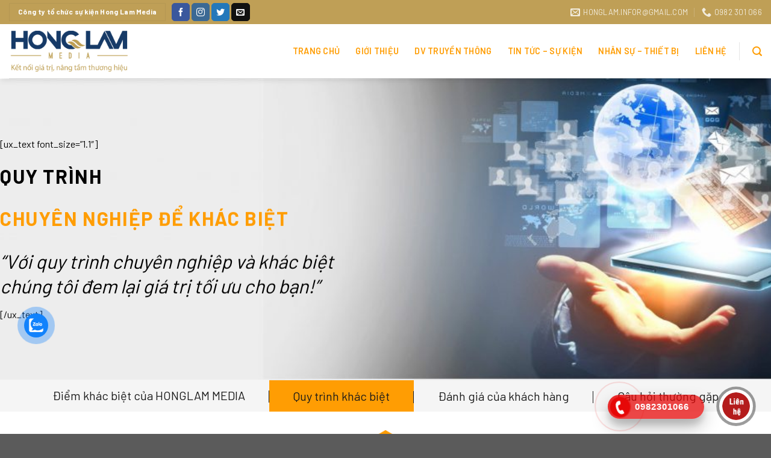

--- FILE ---
content_type: text/html; charset=UTF-8
request_url: https://honglammedia.com/quy-trinh-khac-biet/
body_size: 15752
content:
<!DOCTYPE html> <!--[if IE 9 ]> <html lang="vi" class="ie9 loading-site no-js"> <![endif]--> <!--[if IE 8 ]> <html lang="vi" class="ie8 loading-site no-js"> <![endif]--> <!--[if (gte IE 9)|!(IE)]><!--><html lang="vi" class="loading-site no-js"> <!--<![endif]--> <head> <meta charset="UTF-8"/> <link rel="profile" href="//gmpg.org/xfn/11"/> <link rel="pingback" href="/xmlrpc.php"/> <script>(function(html){html.className = html.className.replace(/\bno-js\b/,'js')})(document.documentElement);</script> <meta name='robots' content='index, follow, max-image-preview:large, max-snippet:-1, max-video-preview:-1'/> <style>img:is([sizes="auto" i], [sizes^="auto," i]) { contain-intrinsic-size: 3000px 1500px }</style> <meta name="viewport" content="width=device-width, initial-scale=1, maximum-scale=1"/> <title>Quy trình khác biệt - Công ty tổ chức sự kiện HongLamMedia - Tổ chức sự kiện Hà Tĩnh</title> <link rel="canonical" href="https://honglammedia.com/quy-trinh-khac-biet/"/> <meta property="og:locale" content="vi_VN"/> <meta property="og:type" content="article"/> <meta property="og:title" content="Quy trình khác biệt - Công ty tổ chức sự kiện HongLamMedia - Tổ chức sự kiện Hà Tĩnh"/> <meta property="og:url" content="https://honglammedia.com/quy-trinh-khac-biet/"/> <meta property="og:site_name" content="Công ty tổ chức sự kiện HongLamMedia - Tổ chức sự kiện Hà Tĩnh"/> <meta property="article:modified_time" content="2022-07-15T09:36:39+00:00"/> <meta property="og:image" content="https://honglammedia.com/wp-content/uploads/2022/06/LOGO-HONG-LAM-01.png"/> <meta name="twitter:card" content="summary_large_image"/> <meta name="twitter:label1" content="Ước tính thời gian đọc"/> <meta name="twitter:data1" content="3 phút"/> <link rel='dns-prefetch' href="//use.fontawesome.com/"/> <link rel='dns-prefetch' href="//fonts.googleapis.com/"/> <link rel="alternate" type="application/rss+xml" title="Dòng thông tin Công ty tổ chức sự kiện HongLamMedia - Tổ chức sự kiện Hà Tĩnh &raquo;" href="/feed/"/> <link rel="alternate" type="application/rss+xml" title="Công ty tổ chức sự kiện HongLamMedia - Tổ chức sự kiện Hà Tĩnh &raquo; Dòng bình luận" href="/comments/feed/"/> <!-- <link rel='stylesheet' id='callNowMevivu-css' href="/wp-content/plugins/floating-click-to-contact-buttons/css/callNow.css?ver=6.8.3" type='text/css' media='all'/> --> <!-- <link rel='stylesheet' id='floatingbutton-css' href="/wp-content/plugins/floating-click-to-contact-buttons/css/style.css?ver=6.8.3" type='text/css' media='all'/> --> <!-- <link rel='stylesheet' id='modal-css' href="/wp-content/plugins/floating-click-to-contact-buttons/css/modal.css?ver=6.8.3" type='text/css' media='all'/> -->
<link rel="stylesheet" type="text/css" href="//honglammedia.com/wp-content/cache/wpfc-minified/fp7oaydh/67b7u.css" media="all"/> <style id='classic-theme-styles-inline-css' type='text/css'> /*! This file is auto-generated */ .wp-block-button__link{color:#fff;background-color:#32373c;border-radius:9999px;box-shadow:none;text-decoration:none;padding:calc(.667em + 2px) calc(1.333em + 2px);font-size:1.125em}.wp-block-file__button{background:#32373c;color:#fff;text-decoration:none} </style> <style id='font-awesome-svg-styles-default-inline-css' type='text/css'> .svg-inline--fa { display: inline-block; height: 1em; overflow: visible; vertical-align: -.125em; } </style> <!-- <link rel='stylesheet' id='font-awesome-svg-styles-css' href="/wp-content/uploads/font-awesome/v5.15.4/css/svg-with-js.css" type='text/css' media='all'/> -->
<link rel="stylesheet" type="text/css" href="//honglammedia.com/wp-content/cache/wpfc-minified/6l7sgrmz/67fx9.css" media="all"/> <style id='font-awesome-svg-styles-inline-css' type='text/css'> .wp-block-font-awesome-icon svg::before, .wp-rich-text-font-awesome-icon svg::before {content: unset;} </style> <style id='global-styles-inline-css' type='text/css'> :root{--wp--preset--aspect-ratio--square: 1;--wp--preset--aspect-ratio--4-3: 4/3;--wp--preset--aspect-ratio--3-4: 3/4;--wp--preset--aspect-ratio--3-2: 3/2;--wp--preset--aspect-ratio--2-3: 2/3;--wp--preset--aspect-ratio--16-9: 16/9;--wp--preset--aspect-ratio--9-16: 9/16;--wp--preset--color--black: #000000;--wp--preset--color--cyan-bluish-gray: #abb8c3;--wp--preset--color--white: #ffffff;--wp--preset--color--pale-pink: #f78da7;--wp--preset--color--vivid-red: #cf2e2e;--wp--preset--color--luminous-vivid-orange: #ff6900;--wp--preset--color--luminous-vivid-amber: #fcb900;--wp--preset--color--light-green-cyan: #7bdcb5;--wp--preset--color--vivid-green-cyan: #00d084;--wp--preset--color--pale-cyan-blue: #8ed1fc;--wp--preset--color--vivid-cyan-blue: #0693e3;--wp--preset--color--vivid-purple: #9b51e0;--wp--preset--gradient--vivid-cyan-blue-to-vivid-purple: linear-gradient(135deg,rgba(6,147,227,1) 0%,rgb(155,81,224) 100%);--wp--preset--gradient--light-green-cyan-to-vivid-green-cyan: linear-gradient(135deg,rgb(122,220,180) 0%,rgb(0,208,130) 100%);--wp--preset--gradient--luminous-vivid-amber-to-luminous-vivid-orange: linear-gradient(135deg,rgba(252,185,0,1) 0%,rgba(255,105,0,1) 100%);--wp--preset--gradient--luminous-vivid-orange-to-vivid-red: linear-gradient(135deg,rgba(255,105,0,1) 0%,rgb(207,46,46) 100%);--wp--preset--gradient--very-light-gray-to-cyan-bluish-gray: linear-gradient(135deg,rgb(238,238,238) 0%,rgb(169,184,195) 100%);--wp--preset--gradient--cool-to-warm-spectrum: linear-gradient(135deg,rgb(74,234,220) 0%,rgb(151,120,209) 20%,rgb(207,42,186) 40%,rgb(238,44,130) 60%,rgb(251,105,98) 80%,rgb(254,248,76) 100%);--wp--preset--gradient--blush-light-purple: linear-gradient(135deg,rgb(255,206,236) 0%,rgb(152,150,240) 100%);--wp--preset--gradient--blush-bordeaux: linear-gradient(135deg,rgb(254,205,165) 0%,rgb(254,45,45) 50%,rgb(107,0,62) 100%);--wp--preset--gradient--luminous-dusk: linear-gradient(135deg,rgb(255,203,112) 0%,rgb(199,81,192) 50%,rgb(65,88,208) 100%);--wp--preset--gradient--pale-ocean: linear-gradient(135deg,rgb(255,245,203) 0%,rgb(182,227,212) 50%,rgb(51,167,181) 100%);--wp--preset--gradient--electric-grass: linear-gradient(135deg,rgb(202,248,128) 0%,rgb(113,206,126) 100%);--wp--preset--gradient--midnight: linear-gradient(135deg,rgb(2,3,129) 0%,rgb(40,116,252) 100%);--wp--preset--font-size--small: 13px;--wp--preset--font-size--medium: 20px;--wp--preset--font-size--large: 36px;--wp--preset--font-size--x-large: 42px;--wp--preset--spacing--20: 0.44rem;--wp--preset--spacing--30: 0.67rem;--wp--preset--spacing--40: 1rem;--wp--preset--spacing--50: 1.5rem;--wp--preset--spacing--60: 2.25rem;--wp--preset--spacing--70: 3.38rem;--wp--preset--spacing--80: 5.06rem;--wp--preset--shadow--natural: 6px 6px 9px rgba(0, 0, 0, 0.2);--wp--preset--shadow--deep: 12px 12px 50px rgba(0, 0, 0, 0.4);--wp--preset--shadow--sharp: 6px 6px 0px rgba(0, 0, 0, 0.2);--wp--preset--shadow--outlined: 6px 6px 0px -3px rgba(255, 255, 255, 1), 6px 6px rgba(0, 0, 0, 1);--wp--preset--shadow--crisp: 6px 6px 0px rgba(0, 0, 0, 1);}:where(.is-layout-flex){gap: 0.5em;}:where(.is-layout-grid){gap: 0.5em;}body .is-layout-flex{display: flex;}.is-layout-flex{flex-wrap: wrap;align-items: center;}.is-layout-flex > :is(*, div){margin: 0;}body .is-layout-grid{display: grid;}.is-layout-grid > :is(*, div){margin: 0;}:where(.wp-block-columns.is-layout-flex){gap: 2em;}:where(.wp-block-columns.is-layout-grid){gap: 2em;}:where(.wp-block-post-template.is-layout-flex){gap: 1.25em;}:where(.wp-block-post-template.is-layout-grid){gap: 1.25em;}.has-black-color{color: var(--wp--preset--color--black) !important;}.has-cyan-bluish-gray-color{color: var(--wp--preset--color--cyan-bluish-gray) !important;}.has-white-color{color: var(--wp--preset--color--white) !important;}.has-pale-pink-color{color: var(--wp--preset--color--pale-pink) !important;}.has-vivid-red-color{color: var(--wp--preset--color--vivid-red) !important;}.has-luminous-vivid-orange-color{color: var(--wp--preset--color--luminous-vivid-orange) !important;}.has-luminous-vivid-amber-color{color: var(--wp--preset--color--luminous-vivid-amber) !important;}.has-light-green-cyan-color{color: var(--wp--preset--color--light-green-cyan) !important;}.has-vivid-green-cyan-color{color: var(--wp--preset--color--vivid-green-cyan) !important;}.has-pale-cyan-blue-color{color: var(--wp--preset--color--pale-cyan-blue) !important;}.has-vivid-cyan-blue-color{color: var(--wp--preset--color--vivid-cyan-blue) !important;}.has-vivid-purple-color{color: var(--wp--preset--color--vivid-purple) !important;}.has-black-background-color{background-color: var(--wp--preset--color--black) !important;}.has-cyan-bluish-gray-background-color{background-color: var(--wp--preset--color--cyan-bluish-gray) !important;}.has-white-background-color{background-color: var(--wp--preset--color--white) !important;}.has-pale-pink-background-color{background-color: var(--wp--preset--color--pale-pink) !important;}.has-vivid-red-background-color{background-color: var(--wp--preset--color--vivid-red) !important;}.has-luminous-vivid-orange-background-color{background-color: var(--wp--preset--color--luminous-vivid-orange) !important;}.has-luminous-vivid-amber-background-color{background-color: var(--wp--preset--color--luminous-vivid-amber) !important;}.has-light-green-cyan-background-color{background-color: var(--wp--preset--color--light-green-cyan) !important;}.has-vivid-green-cyan-background-color{background-color: var(--wp--preset--color--vivid-green-cyan) !important;}.has-pale-cyan-blue-background-color{background-color: var(--wp--preset--color--pale-cyan-blue) !important;}.has-vivid-cyan-blue-background-color{background-color: var(--wp--preset--color--vivid-cyan-blue) !important;}.has-vivid-purple-background-color{background-color: var(--wp--preset--color--vivid-purple) !important;}.has-black-border-color{border-color: var(--wp--preset--color--black) !important;}.has-cyan-bluish-gray-border-color{border-color: var(--wp--preset--color--cyan-bluish-gray) !important;}.has-white-border-color{border-color: var(--wp--preset--color--white) !important;}.has-pale-pink-border-color{border-color: var(--wp--preset--color--pale-pink) !important;}.has-vivid-red-border-color{border-color: var(--wp--preset--color--vivid-red) !important;}.has-luminous-vivid-orange-border-color{border-color: var(--wp--preset--color--luminous-vivid-orange) !important;}.has-luminous-vivid-amber-border-color{border-color: var(--wp--preset--color--luminous-vivid-amber) !important;}.has-light-green-cyan-border-color{border-color: var(--wp--preset--color--light-green-cyan) !important;}.has-vivid-green-cyan-border-color{border-color: var(--wp--preset--color--vivid-green-cyan) !important;}.has-pale-cyan-blue-border-color{border-color: var(--wp--preset--color--pale-cyan-blue) !important;}.has-vivid-cyan-blue-border-color{border-color: var(--wp--preset--color--vivid-cyan-blue) !important;}.has-vivid-purple-border-color{border-color: var(--wp--preset--color--vivid-purple) !important;}.has-vivid-cyan-blue-to-vivid-purple-gradient-background{background: var(--wp--preset--gradient--vivid-cyan-blue-to-vivid-purple) !important;}.has-light-green-cyan-to-vivid-green-cyan-gradient-background{background: var(--wp--preset--gradient--light-green-cyan-to-vivid-green-cyan) !important;}.has-luminous-vivid-amber-to-luminous-vivid-orange-gradient-background{background: var(--wp--preset--gradient--luminous-vivid-amber-to-luminous-vivid-orange) !important;}.has-luminous-vivid-orange-to-vivid-red-gradient-background{background: var(--wp--preset--gradient--luminous-vivid-orange-to-vivid-red) !important;}.has-very-light-gray-to-cyan-bluish-gray-gradient-background{background: var(--wp--preset--gradient--very-light-gray-to-cyan-bluish-gray) !important;}.has-cool-to-warm-spectrum-gradient-background{background: var(--wp--preset--gradient--cool-to-warm-spectrum) !important;}.has-blush-light-purple-gradient-background{background: var(--wp--preset--gradient--blush-light-purple) !important;}.has-blush-bordeaux-gradient-background{background: var(--wp--preset--gradient--blush-bordeaux) !important;}.has-luminous-dusk-gradient-background{background: var(--wp--preset--gradient--luminous-dusk) !important;}.has-pale-ocean-gradient-background{background: var(--wp--preset--gradient--pale-ocean) !important;}.has-electric-grass-gradient-background{background: var(--wp--preset--gradient--electric-grass) !important;}.has-midnight-gradient-background{background: var(--wp--preset--gradient--midnight) !important;}.has-small-font-size{font-size: var(--wp--preset--font-size--small) !important;}.has-medium-font-size{font-size: var(--wp--preset--font-size--medium) !important;}.has-large-font-size{font-size: var(--wp--preset--font-size--large) !important;}.has-x-large-font-size{font-size: var(--wp--preset--font-size--x-large) !important;} :where(.wp-block-post-template.is-layout-flex){gap: 1.25em;}:where(.wp-block-post-template.is-layout-grid){gap: 1.25em;} :where(.wp-block-columns.is-layout-flex){gap: 2em;}:where(.wp-block-columns.is-layout-grid){gap: 2em;} :root :where(.wp-block-pullquote){font-size: 1.5em;line-height: 1.6;} </style> <!-- <link rel='stylesheet' id='edsanimate-animo-css-css' href="/wp-content/plugins/animate-it/assets/css/animate-animo.css?ver=6.8.3" type='text/css' media='all'/> --> <!-- <link rel='stylesheet' id='contact-form-7-css' href="/wp-content/plugins/contact-form-7/includes/css/styles.css?ver=6.1.2" type='text/css' media='all'/> -->
<link rel="stylesheet" type="text/css" href="//honglammedia.com/wp-content/cache/wpfc-minified/8vy013d2/67b7u.css" media="all"/> <style id='woocommerce-inline-inline-css' type='text/css'> .woocommerce form .form-row .required { visibility: visible; } </style> <!-- <link rel='stylesheet' id='cmoz-style-css' href="/wp-content/plugins/contact-me-on-zalo/assets/css/style-2.css?ver=1.0.4" type='text/css' media='all'/> --> <!-- <link rel='stylesheet' id='brands-styles-css' href="/wp-content/plugins/woocommerce/assets/css/brands.css?ver=10.2.2" type='text/css' media='all'/> --> <!-- <link rel='stylesheet' id='flatsome-icons-css' href="/wp-content/themes/flatsome/assets/css/fl-icons.css?ver=3.11" type='text/css' media='all'/> -->
<link rel="stylesheet" type="text/css" href="//honglammedia.com/wp-content/cache/wpfc-minified/7mlxje1z/67fx9.css" media="all"/> <link rel='stylesheet' id='font-awesome-official-css' href="//use.fontawesome.com/releases/v5.15.4/css/all.css" type='text/css' media='all' integrity="sha384-DyZ88mC6Up2uqS4h/KRgHuoeGwBcD4Ng9SiP4dIRy0EXTlnuz47vAwmeGwVChigm" crossorigin="anonymous"/> <!-- <link rel='stylesheet' id='ms-main-css' href="/wp-content/plugins/masterslider/public/assets/css/masterslider.main.css?ver=3.5.0" type='text/css' media='all'/> --> <!-- <link rel='stylesheet' id='ms-custom-css' href="/wp-content/uploads/masterslider/custom.css?ver=13.2" type='text/css' media='all'/> --> <!-- <link rel='stylesheet' id='flatsome-main-css' href="/wp-content/themes/flatsome/assets/css/flatsome.css?ver=3.11.3" type='text/css' media='all'/> --> <!-- <link rel='stylesheet' id='flatsome-shop-css' href="/wp-content/themes/flatsome/assets/css/flatsome-shop.css?ver=3.11.3" type='text/css' media='all'/> --> <!-- <link rel='stylesheet' id='flatsome-style-css' href="/wp-content/themes/flatsome-child/style.css?ver=3.0" type='text/css' media='all'/> -->
<link rel="stylesheet" type="text/css" href="//honglammedia.com/wp-content/cache/wpfc-minified/e5y4owic/67b7u.css" media="all"/> <link rel='stylesheet' id='flatsome-googlefonts-css' href="//fonts.googleapis.com/css?family=Barlow%3Aregular%2C700%2Cregular%2C600%7CDancing+Script%3Aregular%2C400&#038;display=swap&#038;ver=3.9" type='text/css' media='all'/> <link rel='stylesheet' id='font-awesome-official-v4shim-css' href="//use.fontawesome.com/releases/v5.15.4/css/v4-shims.css" type='text/css' media='all' integrity="sha384-Vq76wejb3QJM4nDatBa5rUOve+9gkegsjCebvV/9fvXlGWo4HCMR4cJZjjcF6Viv" crossorigin="anonymous"/> <style id='font-awesome-official-v4shim-inline-css' type='text/css'> @font-face { font-family: "FontAwesome"; font-display: block; src: url("https://use.fontawesome.com/releases/v5.15.4/webfonts/fa-brands-400.eot"), url("https://use.fontawesome.com/releases/v5.15.4/webfonts/fa-brands-400.eot?#iefix") format("embedded-opentype"), url("https://use.fontawesome.com/releases/v5.15.4/webfonts/fa-brands-400.woff2") format("woff2"), url("https://use.fontawesome.com/releases/v5.15.4/webfonts/fa-brands-400.woff") format("woff"), url("https://use.fontawesome.com/releases/v5.15.4/webfonts/fa-brands-400.ttf") format("truetype"), url("https://use.fontawesome.com/releases/v5.15.4/webfonts/fa-brands-400.svg#fontawesome") format("svg"); } @font-face { font-family: "FontAwesome"; font-display: block; src: url("https://use.fontawesome.com/releases/v5.15.4/webfonts/fa-solid-900.eot"), url("https://use.fontawesome.com/releases/v5.15.4/webfonts/fa-solid-900.eot?#iefix") format("embedded-opentype"), url("https://use.fontawesome.com/releases/v5.15.4/webfonts/fa-solid-900.woff2") format("woff2"), url("https://use.fontawesome.com/releases/v5.15.4/webfonts/fa-solid-900.woff") format("woff"), url("https://use.fontawesome.com/releases/v5.15.4/webfonts/fa-solid-900.ttf") format("truetype"), url("https://use.fontawesome.com/releases/v5.15.4/webfonts/fa-solid-900.svg#fontawesome") format("svg"); } @font-face { font-family: "FontAwesome"; font-display: block; src: url("https://use.fontawesome.com/releases/v5.15.4/webfonts/fa-regular-400.eot"), url("https://use.fontawesome.com/releases/v5.15.4/webfonts/fa-regular-400.eot?#iefix") format("embedded-opentype"), url("https://use.fontawesome.com/releases/v5.15.4/webfonts/fa-regular-400.woff2") format("woff2"), url("https://use.fontawesome.com/releases/v5.15.4/webfonts/fa-regular-400.woff") format("woff"), url("https://use.fontawesome.com/releases/v5.15.4/webfonts/fa-regular-400.ttf") format("truetype"), url("https://use.fontawesome.com/releases/v5.15.4/webfonts/fa-regular-400.svg#fontawesome") format("svg"); unicode-range: U+F004-F005,U+F007,U+F017,U+F022,U+F024,U+F02E,U+F03E,U+F044,U+F057-F059,U+F06E,U+F070,U+F075,U+F07B-F07C,U+F080,U+F086,U+F089,U+F094,U+F09D,U+F0A0,U+F0A4-F0A7,U+F0C5,U+F0C7-F0C8,U+F0E0,U+F0EB,U+F0F3,U+F0F8,U+F0FE,U+F111,U+F118-F11A,U+F11C,U+F133,U+F144,U+F146,U+F14A,U+F14D-F14E,U+F150-F152,U+F15B-F15C,U+F164-F165,U+F185-F186,U+F191-F192,U+F1AD,U+F1C1-F1C9,U+F1CD,U+F1D8,U+F1E3,U+F1EA,U+F1F6,U+F1F9,U+F20A,U+F247-F249,U+F24D,U+F254-F25B,U+F25D,U+F267,U+F271-F274,U+F279,U+F28B,U+F28D,U+F2B5-F2B6,U+F2B9,U+F2BB,U+F2BD,U+F2C1-F2C2,U+F2D0,U+F2D2,U+F2DC,U+F2ED,U+F328,U+F358-F35B,U+F3A5,U+F3D1,U+F410,U+F4AD; } </style> <script src='//honglammedia.com/wp-content/cache/wpfc-minified/ehuqolu8/67fx9.js' type="text/javascript"></script>
<!-- <script type="text/javascript" src="https://honglammedia.com/wp-includes/js/jquery/jquery.min.js?ver=3.7.1" id="jquery-core-js"></script> --> <!-- <script type="text/javascript" src="https://honglammedia.com/wp-content/plugins/woocommerce/assets/js/jquery-blockui/jquery.blockUI.min.js?ver=2.7.0-wc.10.2.2" id="jquery-blockui-js" defer="defer" data-wp-strategy="defer"></script> --> <script type="text/javascript" id="wc-add-to-cart-js-extra">
/* <![CDATA[ */
var wc_add_to_cart_params = {"ajax_url":"\/wp-admin\/admin-ajax.php","wc_ajax_url":"\/?wc-ajax=%%endpoint%%","i18n_view_cart":"Xem gi\u1ecf h\u00e0ng","cart_url":"https:\/\/honglammedia.com\/gio-hang\/","is_cart":"","cart_redirect_after_add":"no"};
/* ]]> */
</script> <script src='//honglammedia.com/wp-content/cache/wpfc-minified/8xor4jy1/67fx9.js' type="text/javascript"></script>
<!-- <script type="text/javascript" src="https://honglammedia.com/wp-content/plugins/woocommerce/assets/js/frontend/add-to-cart.min.js?ver=10.2.2" id="wc-add-to-cart-js" defer="defer" data-wp-strategy="defer"></script> --> <!-- <script type="text/javascript" src="https://honglammedia.com/wp-content/plugins/woocommerce/assets/js/js-cookie/js.cookie.min.js?ver=2.1.4-wc.10.2.2" id="js-cookie-js" defer="defer" data-wp-strategy="defer"></script> --> <script type="text/javascript" id="woocommerce-js-extra">
/* <![CDATA[ */
var woocommerce_params = {"ajax_url":"\/wp-admin\/admin-ajax.php","wc_ajax_url":"\/?wc-ajax=%%endpoint%%","i18n_password_show":"Hi\u1ec3n th\u1ecb m\u1eadt kh\u1ea9u","i18n_password_hide":"\u1ea8n m\u1eadt kh\u1ea9u"};
/* ]]> */
</script> <script src='//honglammedia.com/wp-content/cache/wpfc-minified/89lohkna/67fx9.js' type="text/javascript"></script>
<!-- <script type="text/javascript" src="https://honglammedia.com/wp-content/plugins/woocommerce/assets/js/frontend/woocommerce.min.js?ver=10.2.2" id="woocommerce-js" defer="defer" data-wp-strategy="defer"></script> --> <link rel="https://api.w.org/" href="/wp-json/"/><link rel="alternate" title="JSON" type="application/json" href="/wp-json/wp/v2/pages/1649"/><link rel="EditURI" type="application/rsd+xml" title="RSD" href="/xmlrpc.php?rsd"/> <meta name="generator" content="WordPress 6.8.3"/> <meta name="generator" content="WooCommerce 10.2.2"/> <link rel='shortlink' href="/?p=1649"/> <link rel="alternate" title="oNhúng (JSON)" type="application/json+oembed" href="/wp-json/oembed/1.0/embed?url=https%3A%2F%2Fhonglammedia.com%2Fquy-trinh-khac-biet%2F"/> <link rel="alternate" title="oNhúng (XML)" type="text/xml+oembed" href="/wp-json/oembed/1.0/embed?url=https%3A%2F%2Fhonglammedia.com%2Fquy-trinh-khac-biet%2F&#038;format=xml"/> <script>var ms_grabbing_curosr='https://honglammedia.com/wp-content/plugins/masterslider/public/assets/css/common/grabbing.cur',ms_grab_curosr='https://honglammedia.com/wp-content/plugins/masterslider/public/assets/css/common/grab.cur';</script> <meta name="generator" content="MasterSlider 3.5.0 - Responsive Touch Image Slider"/> <script type="application/ld+json">{"@context":"https:\/\/schema.org\/","@type":"Article","mainEntityOfPage":{"@type":"WebPage","@id":"https:\/\/honglammedia.com\/quy-trinh-khac-biet\/"},"url":"https:\/\/honglammedia.com\/quy-trinh-khac-biet\/","headline":"Quy trình khác biệt","datePublished":"2022-07-15T02:45:35+00:00","dateModified":"2022-07-15T09:36:39+00:00","publisher":{"@type":"Organization","@id":"https:\/\/honglammedia.com\/#organization","name":"Công ty tổ chức sự kiện HongLamMedia - Tổ chức sự kiện Hà Tĩnh","logo":{"@type":"ImageObject","url":"","width":600,"height":60}},"description":"QUY TRÌNH CHUYÊN NGHIỆP ĐỂ KHÁC BIỆT “Với quy trình chuyên nghiệp và khác biệt chúng tôi đem lại giá trị tối ưu cho bạn!” ĐIỂM KHÁC BIỆT CỦA HONGLAMMEDIA 1 Nghiên cứu, định vị thương hiệu HONGLAM MEDIA bắt đầu với bước nghiên cứu và định vị thương","author":{"@type":"Person","name":"admin","url":"https:\/\/honglammedia.com\/author\/admin\/","image":{"@type":"ImageObject","url":"https:\/\/secure.gravatar.com\/avatar\/7d96d16cc98ce7d70217d452c74267161f4787bcda27f86034d037593913a629?s=96&d=mm&r=g","height":96,"width":96},"sameAs":["https:\/\/honglammedia.com"]}}</script> <!--[if IE]><link rel="stylesheet" type="text/css" href="/wp-content/themes/flatsome/assets/css/ie-fallback.css"><script src="//cdnjs.cloudflare.com/ajax/libs/html5shiv/3.6.1/html5shiv.js"></script><script>var head = document.getElementsByTagName('head')[0],style = document.createElement('style');style.type = 'text/css';style.styleSheet.cssText = ':before,:after{content:none !important';head.appendChild(style);setTimeout(function(){head.removeChild(style);}, 0);</script><script src="/wp-content/themes/flatsome/assets/libs/ie-flexibility.js"></script><![endif]--> <noscript><style>.woocommerce-product-gallery{ opacity: 1 !important; }</style></noscript> <link rel="icon" href="/wp-content/uploads/2022/06/cropped-favicon-32x32.png" sizes="32x32"/> <link rel="icon" href="/wp-content/uploads/2022/06/cropped-favicon-192x192.png" sizes="192x192"/> <link rel="apple-touch-icon" href="/wp-content/uploads/2022/06/cropped-favicon-180x180.png"/> <meta name="msapplication-TileImage" content="https://honglammedia.com/wp-content/uploads/2022/06/cropped-favicon-270x270.png"/> <style id="custom-css" type="text/css">:root {--primary-color: #163a67;}.full-width .ubermenu-nav, .container, .row{max-width: 1400px}.row.row-collapse{max-width: 1370px}.row.row-small{max-width: 1392.5px}.row.row-large{max-width: 1430px}.header-main{height: 90px}#logo img{max-height: 90px}#logo{width:200px;}#logo img{padding:10px 0;}.header-bottom{min-height: 55px}.header-top{min-height: 40px}.has-transparent + .page-title:first-of-type,.has-transparent + #main > .page-title,.has-transparent + #main > div > .page-title,.has-transparent + #main .page-header-wrapper:first-of-type .page-title{padding-top: 120px;}.header.show-on-scroll,.stuck .header-main{height:70px!important}.stuck #logo img{max-height: 70px!important}.header-bottom {background-color: #f1f1f1}.header-main .nav > li > a{line-height: 66px }.stuck .header-main .nav > li > a{line-height: 50px }@media (max-width: 549px) {.header-main{height: 70px}#logo img{max-height: 70px}}.nav-dropdown{border-radius:5px}.nav-dropdown{font-size:100%}.nav-dropdown-has-arrow li.has-dropdown:after{border-bottom-color: #163a67;}.nav .nav-dropdown{background-color: #163a67}.header-top{background-color:#bf9f56!important;}/* Color */.accordion-title.active, .has-icon-bg .icon .icon-inner,.logo a, .primary.is-underline, .primary.is-link, .badge-outline .badge-inner, .nav-outline > li.active> a,.nav-outline >li.active > a, .cart-icon strong,[data-color='primary'], .is-outline.primary{color: #163a67;}/* Color !important */[data-text-color="primary"]{color: #163a67!important;}/* Background Color */[data-text-bg="primary"]{background-color: #163a67;}/* Background */.scroll-to-bullets a,.featured-title, .label-new.menu-item > a:after, .nav-pagination > li > .current,.nav-pagination > li > span:hover,.nav-pagination > li > a:hover,.has-hover:hover .badge-outline .badge-inner,button[type="submit"], .button.wc-forward:not(.checkout):not(.checkout-button), .button.submit-button, .button.primary:not(.is-outline),.featured-table .title,.is-outline:hover, .has-icon:hover .icon-label,.nav-dropdown-bold .nav-column li > a:hover, .nav-dropdown.nav-dropdown-bold > li > a:hover, .nav-dropdown-bold.dark .nav-column li > a:hover, .nav-dropdown.nav-dropdown-bold.dark > li > a:hover, .is-outline:hover, .tagcloud a:hover,.grid-tools a, input[type='submit']:not(.is-form), .box-badge:hover .box-text, input.button.alt,.nav-box > li > a:hover,.nav-box > li.active > a,.nav-pills > li.active > a ,.current-dropdown .cart-icon strong, .cart-icon:hover strong, .nav-line-bottom > li > a:before, .nav-line-grow > li > a:before, .nav-line > li > a:before,.banner, .header-top, .slider-nav-circle .flickity-prev-next-button:hover svg, .slider-nav-circle .flickity-prev-next-button:hover .arrow, .primary.is-outline:hover, .button.primary:not(.is-outline), input[type='submit'].primary, input[type='submit'].primary, input[type='reset'].button, input[type='button'].primary, .badge-inner{background-color: #163a67;}/* Border */.nav-vertical.nav-tabs > li.active > a,.scroll-to-bullets a.active,.nav-pagination > li > .current,.nav-pagination > li > span:hover,.nav-pagination > li > a:hover,.has-hover:hover .badge-outline .badge-inner,.accordion-title.active,.featured-table,.is-outline:hover, .tagcloud a:hover,blockquote, .has-border, .cart-icon strong:after,.cart-icon strong,.blockUI:before, .processing:before,.loading-spin, .slider-nav-circle .flickity-prev-next-button:hover svg, .slider-nav-circle .flickity-prev-next-button:hover .arrow, .primary.is-outline:hover{border-color: #163a67}.nav-tabs > li.active > a{border-top-color: #163a67}.widget_shopping_cart_content .blockUI.blockOverlay:before { border-left-color: #163a67 }.woocommerce-checkout-review-order .blockUI.blockOverlay:before { border-left-color: #163a67 }/* Fill */.slider .flickity-prev-next-button:hover svg,.slider .flickity-prev-next-button:hover .arrow{fill: #163a67;}/* Background Color */[data-icon-label]:after, .secondary.is-underline:hover,.secondary.is-outline:hover,.icon-label,.button.secondary:not(.is-outline),.button.alt:not(.is-outline), .badge-inner.on-sale, .button.checkout, .single_add_to_cart_button, .current .breadcrumb-step{ background-color:#bf9f56; }[data-text-bg="secondary"]{background-color: #bf9f56;}/* Color */.secondary.is-underline,.secondary.is-link, .secondary.is-outline,.stars a.active, .star-rating:before, .woocommerce-page .star-rating:before,.star-rating span:before, .color-secondary{color: #bf9f56}/* Color !important */[data-text-color="secondary"]{color: #bf9f56!important;}/* Border */.secondary.is-outline:hover{border-color:#bf9f56}body{font-size: 100%;}@media screen and (max-width: 549px){body{font-size: 100%;}}body{font-family:"Barlow", sans-serif}body{font-weight: 0}body{color: #000000}.nav > li > a {font-family:"Barlow", sans-serif;}.nav > li > a {font-weight: 600;}h1,h2,h3,h4,h5,h6,.heading-font, .off-canvas-center .nav-sidebar.nav-vertical > li > a{font-family: "Barlow", sans-serif;}h1,h2,h3,h4,h5,h6,.heading-font,.banner h1,.banner h2{font-weight: 700;}h1,h2,h3,h4,h5,h6,.heading-font{color: #000000;}.breadcrumbs{text-transform: none;}button,.button{text-transform: none;}.alt-font{font-family: "Dancing Script", sans-serif;}.alt-font{font-weight: 400!important;}.header:not(.transparent) .header-nav.nav > li > a {color: #ff9d03;}.header:not(.transparent) .header-nav.nav > li > a:hover,.header:not(.transparent) .header-nav.nav > li.active > a,.header:not(.transparent) .header-nav.nav > li.current > a,.header:not(.transparent) .header-nav.nav > li > a.active,.header:not(.transparent) .header-nav.nav > li > a.current{color: #163a67;}.header-nav.nav-line-bottom > li > a:before,.header-nav.nav-line-grow > li > a:before,.header-nav.nav-line > li > a:before,.header-nav.nav-box > li > a:hover,.header-nav.nav-box > li.active > a,.header-nav.nav-pills > li > a:hover,.header-nav.nav-pills > li.active > a{color:#FFF!important;background-color: #163a67;}a{color: #ff9d03;}@media screen and (min-width: 550px){.products .box-vertical .box-image{min-width: 300px!important;width: 300px!important;}}/* Custom CSS */.rightthicong ul li, .leftthicong ul li {list-style: none;counter-increment: h3;display: list-item;line-height: 1.5;padding: 7px;}.rightthicong ul li:before {display: list-item;content: "0" counter(h3) " ";color: lightsalmon;font-weight: bold;position: absolute;margin-left: -40px;border: 2px solid #fea8856e;border-radius: 99px;padding: 2px 5px;}.leftthicong ul li:before {display: list-item;content: "0" counter(h3) " ";color: lightsalmon;font-weight: bold;position: absolute;margin-left: 95%;border: 2px solid #fea8856e;border-radius: 99px;padding: 2px 5px;}.label-new.menu-item > a:after{content:"New";}.label-hot.menu-item > a:after{content:"Hot";}.label-sale.menu-item > a:after{content:"Sale";}.label-popular.menu-item > a:after{content:"Popular";}</style></head> <body data-rsssl=1 class="wp-singular page-template page-template-page-blank page-template-page-blank-php page page-id-1649 wp-theme-flatsome wp-child-theme-flatsome-child theme-flatsome _masterslider _msp_version_3.5.0 woocommerce-no-js header-shadow lightbox nav-dropdown-has-arrow"> <a class="skip-link screen-reader-text" href="#main">Skip to content</a> <div id="wrapper"> <header id="header" class="header "> <div class="header-wrapper"> <div id="top-bar" class="header-top hide-for-sticky nav-dark"> <div class="flex-row container"> <div class="flex-col hide-for-medium flex-left"> <ul class="nav nav-left medium-nav-center nav-small nav-divided"> <li class="html header-button-1"> <div class="header-button"> <a href="#" class="button secondary"> <span>Công ty tổ chức sự kiện Hong Lam Media</span> </a> </div> </li> <li class="html header-social-icons ml-0"> <div class="social-icons follow-icons"><a href="http://url/" target="_blank" data-label="Facebook" rel="noopener noreferrer nofollow" class="icon primary button round facebook tooltip" title="Follow on Facebook"><i class="icon-facebook"></i></a><a href="http://url/" target="_blank" rel="noopener noreferrer nofollow" data-label="Instagram" class="icon primary button round instagram tooltip" title="Follow on Instagram"><i class="icon-instagram"></i></a><a href="http://url/" target="_blank" data-label="Twitter" rel="noopener noreferrer nofollow" class="icon primary button round twitter tooltip" title="Follow on Twitter"><i class="icon-twitter"></i></a><a href="mailto:your@email" data-label="E-mail" rel="nofollow" class="icon primary button round email tooltip" title="Send us an email"><i class="icon-envelop"></i></a></div></li> </ul> </div> <div class="flex-col hide-for-medium flex-center"> <ul class="nav nav-center nav-small nav-divided"> </ul> </div> <div class="flex-col hide-for-medium flex-right"> <ul class="nav top-bar-nav nav-right nav-small nav-divided"> <li class="header-contact-wrapper"> <ul id="header-contact" class="nav nav-divided nav-uppercase header-contact"> <li> <a href="mailto:honglam.infor@gmail.com" class="tooltip" title="honglam.infor@gmail.com"> <i class="icon-envelop" style="font-size:16px;"></i> <span> honglam.infor@gmail.com </span> </a> </li> <li> <a href="tel:0982%20301%20066" class="tooltip" title="0982 301 066"> <i class="icon-phone" style="font-size:16px;"></i> <span>0982 301 066</span> </a> </li> </ul> </li> </ul> </div> <div class="flex-col show-for-medium flex-grow"> <ul class="nav nav-center nav-small mobile-nav nav-divided"> <li class="html custom html_topbar_left"><strong class="uppercase">CÔNG TY TNHH HONGLAM MEDIA</strong></li> </ul> </div> </div> </div> <div id="masthead" class="header-main hide-for-sticky"> <div class="header-inner flex-row container logo-left medium-logo-center" role="navigation"> <div id="logo" class="flex-col logo"> <a href="/" title="Công ty tổ chức sự kiện HongLamMedia &#8211; Tổ chức sự kiện Hà Tĩnh - Kết nối giá trị &#8211; Nâng tầm thương hiệu" rel="home"> <img width="200" height="90" src="/wp-content/uploads/2023/07/logo-hong-lam.webp" class="header_logo header-logo" alt="Công ty tổ chức sự kiện HongLamMedia &#8211; Tổ chức sự kiện Hà Tĩnh"/><img width="200" height="90" src="/wp-content/uploads/2023/07/logo-hong-lam.webp" class="header-logo-dark" alt="Công ty tổ chức sự kiện HongLamMedia &#8211; Tổ chức sự kiện Hà Tĩnh"/></a> </div> <div class="flex-col show-for-medium flex-left"> <ul class="mobile-nav nav nav-left "> <li class="nav-icon has-icon"> <a href="#" data-open="#main-menu" data-pos="left" data-bg="main-menu-overlay" data-color="" class="is-small" aria-label="Menu" aria-controls="main-menu" aria-expanded="false"> <i class="icon-menu"></i> </a> </li> </ul> </div> <div class="flex-col hide-for-medium flex-left flex-grow"> <ul class="header-nav header-nav-main nav nav-left nav-size-medium nav-spacing-xlarge nav-uppercase"> </ul> </div> <div class="flex-col hide-for-medium flex-right"> <ul class="header-nav header-nav-main nav nav-right nav-size-medium nav-spacing-xlarge nav-uppercase"> <li id="menu-item-302" class="menu-item menu-item-type-post_type menu-item-object-page menu-item-home menu-item-302"><a href="/" class="nav-top-link">Trang chủ</a></li> <li id="menu-item-12" class="menu-item menu-item-type-post_type menu-item-object-page menu-item-12"><a href="/gioi-thieu/" class="nav-top-link">Giới thiệu</a></li> <li id="menu-item-1745" class="menu-item menu-item-type-post_type menu-item-object-page menu-item-1745"><a href="/truyen-thong/" class="nav-top-link">DV TRUYỀN THÔNG</a></li> <li id="menu-item-1763" class="menu-item menu-item-type-taxonomy menu-item-object-category menu-item-1763"><a href="/category/tin-tuc/" class="nav-top-link">Tin Tức &#8211; Sự Kiện</a></li> <li id="menu-item-1794" class="menu-item menu-item-type-post_type menu-item-object-page menu-item-1794"><a href="/nhan-su-thiet-bi/" class="nav-top-link">Nhân sự – Thiết bị</a></li> <li id="menu-item-599" class="menu-item menu-item-type-post_type menu-item-object-page menu-item-599"><a href="/lien-he/" class="nav-top-link">Liên hệ</a></li> <li class="header-divider"></li><li class="header-search header-search-lightbox has-icon"> <a href="#search-lightbox" aria-label="Tìm kiếm" data-open="#search-lightbox" data-focus="input.search-field" class="is-small"> <i class="icon-search" style="font-size:16px;"></i></a> <div id="search-lightbox" class="mfp-hide dark text-center"> <div class="searchform-wrapper ux-search-box relative form-flat is-large"><form role="search" method="get" class="searchform" action="/"> <div class="flex-row relative"> <div class="flex-col flex-grow"> <label class="screen-reader-text" for="woocommerce-product-search-field-0">Tìm kiếm:</label> <input type="search" id="woocommerce-product-search-field-0" class="search-field mb-0" placeholder="Nhập từ cần tìm kiếm..." name="s"/> <input type="hidden" name="post_type" value="product"/> </div> <div class="flex-col"> <button type="submit" value="Tìm kiếm" class="ux-search-submit submit-button secondary button icon mb-0"> <i class="icon-search"></i> </button> </div> </div> <div class="live-search-results text-left z-top"></div> </form> </div> </div> </li> </ul> </div> <div class="flex-col show-for-medium flex-right"> <ul class="mobile-nav nav nav-right "> <li class="cart-item has-icon"> <a href="/gio-hang/" class="header-cart-link off-canvas-toggle nav-top-link is-small" data-open="#cart-popup" data-class="off-canvas-cart" title="Giỏ hàng" data-pos="right"> <span class="cart-icon image-icon"> <strong>0</strong> </span> </a> <div id="cart-popup" class="mfp-hide widget_shopping_cart"> <div class="cart-popup-inner inner-padding"> <div class="cart-popup-title text-center"> <h4 class="uppercase">Giỏ hàng</h4> <div class="is-divider"></div> </div> <div class="widget_shopping_cart_content"> <p class="woocommerce-mini-cart__empty-message">Chưa có sản phẩm trong giỏ hàng.</p> </div> <div class="cart-sidebar-content relative"></div> </div> </div> </li> </ul> </div> </div> <div class="container"><div class="top-divider full-width"></div></div> </div> <div class="header-bg-container fill"><div class="header-bg-image fill"></div><div class="header-bg-color fill"></div></div> </div> </header> <main id="main"> <div id="content" role="main" class="content-area"> <section class="section" id="section_1599422864"> <div class="bg section-bg fill bg-fill bg-loaded bg-loaded"> </div> <div class="section-content relative"> <div class="banner has-hover" id="banner-128693054"> <div class="banner-inner fill"> <div class="banner-bg fill"> <div class="bg fill bg-fill bg-loaded"></div> </div> <div class="banner-layers container"> <div class="fill banner-link"></div> <div id="text-box-1207553642" class="text-box banner-layer x0 md-x0 lg-x0 y50 md-y50 lg-y50 res-text"> <div class="text "> <div class="text-inner text-left"> [ux_text font_size=&#8221;1.1&#8243;] <h3 class="uppercase" style="line-height: 70px; margin-bottom: 30px"><strong>QUY TRÌNH<br/> <span style="color:#ff9d03">CHUYÊN NGHIỆP ĐỂ KHÁC BIỆT</span></strong></h3> <p><i style="font-size: 200%; line-height: 0px">“Với quy trình chuyên nghiệp và khác biệt</p> <p>chúng tôi đem lại giá trị tối ưu cho bạn!”</i></p> [/ux_text] </div> </div> <style scope="scope"> #text-box-1207553642 { width: 77%; } #text-box-1207553642 .text { font-size: 100%; } </style> </div> </div> </div> <style scope="scope"> #banner-128693054 { padding-top: 500px; background-color: rgb(227, 227, 227); } #banner-128693054 .bg.bg-loaded { background-image: url(https://honglammedia.com/wp-content/uploads/2022/07/quy-trinh-khac-biet-1024x359.jpg); } </style> </div> </div> <style scope="scope"> #section_1599422864 { padding-top: 0px; padding-bottom: 0px; } </style> </section> <section class="section" id="section_1101633453"> <div class="bg section-bg fill bg-fill bg-loaded bg-loaded"> </div> <div class="section-content relative"> <div class="row" id="row-504471347"> <div class="col div-no-padding small-12 large-12"> <div class="col-inner"> <ul class="sidebar-wrapper ul-reset div-no-padding"><div id="nav_menu-2" class=" col pb-0 widget widget_nav_menu"><div class="menu-su-khac-biet-container"><ul id="menu-su-khac-biet" class="menu"><li id="menu-item-1658" class="menu-item menu-item-type-post_type menu-item-object-page menu-item-1658"><a href="/diem-khac-biet-cua-honglam-media/">Điểm khác biệt của HONGLAM MEDIA</a></li> <li id="menu-item-1657" class="menu-item menu-item-type-post_type menu-item-object-page current-menu-item page_item page-item-1649 current_page_item menu-item-1657"><a href="./" aria-current="page">Quy trình khác biệt</a></li> <li id="menu-item-1656" class="menu-item menu-item-type-post_type menu-item-object-page menu-item-1656"><a href="/danh-gia-cua-khach-hang/">Đánh giá của khách hàng</a></li> <li id="menu-item-1655" class="menu-item menu-item-type-post_type menu-item-object-page menu-item-1655"><a href="/cau-hoi-thuong-gap/">Câu hỏi thường gặp</a></li> </ul></div></div></ul> </div> </div> </div> </div> <style scope="scope"> #section_1101633453 { padding-top: 0px; padding-bottom: 0px; background-color: rgb(245, 245, 245); } </style> </section> <section class="section" id="section_690154020"> <div class="bg section-bg fill bg-fill bg-loaded bg-loaded"> </div> <div class="section-content relative"> <div class="row" id="row-65165395"> <div class="col small-12 large-12"> <div class="col-inner"> <div class="row" id="row-262611909"> <div class="col medium-3 small-12 large-3"> <div class="col-inner"> </div> </div> <div class="col medium-6 small-12 large-6"> <div class="col-inner text-center"> <div class="img has-hover x md-x lg-x y md-y lg-y" id="image_1324925859"> <div class="img-inner dark"> <img decoding="async" width="60" height="68" src="/wp-content/uploads/2022/07/divider-image.png" class="attachment-original size-original" alt=""/> </div> <style scope="scope"> #image_1324925859 { width: 9%; } </style> </div> <h1 class="elementor-heading-title elementor-size-default">ĐIỂM KHÁC BIỆT CỦA HONGLAMMEDIA</h1> <div class="is-divider divider clearfix" style="margin-top:0px;margin-bottom:0px;max-width:434px;height:1px;background-color:rgb(255, 157, 3);"></div> <div id="gap-2127242237" class="gap-element clearfix" style="display:block; height:auto;"> <style scope="scope"> #gap-2127242237 { padding-top: 30px; } </style> </div> </div> </div> <div class="col medium-3 small-12 large-3"> <div class="col-inner"> </div> </div> </div> <div class="quy-trinh-khac-biet"> <div class="circle-dot"></div> <div class="quy-trinh-khac-biet-item animated quy-trinh-khac-biet-item-1 flipInY"> <div class="quy-trinh-khac-biet-item-inner"> <div class="quy-trinh-khac-biet-item__number">1</div> <div class="quy-trinh-khac-biet-item__title"> Nghiên cứu, định vị thương hiệu </div> <div class="quy-trinh-khac-biet-item__expert"> <p>HONGLAM MEDIA bắt đầu với bước nghiên cứu và định vị thương hiệu trong bối cảnh hiện tại, cho tới phân tích những thương hiệu cạnh tranh trong thị trường và nghiên cứu nhu cầu theo từng đối tượng khách hàng.</p> </p> </div> </div> </div> <div class="quy-trinh-khac-biet-item animated quy-trinh-khac-biet-item-2 flipInY"> <div class="quy-trinh-khac-biet-item-inner"> <div class="quy-trinh-khac-biet-item__number">2</div> <div class="quy-trinh-khac-biet-item__title"> Tư vấn chiển lược thương hiệu tổng thể </div> <div class="quy-trinh-khac-biet-item__expert"> <p>Từ những nghiên cứu và định vị thương hiệu của mình, HONGLAM MEDIA tư vấn và lên chiến lược thương hiệu tổng thể cho khách hàng, từ đó làm định hướng sáng tạo cho dự án.</p> </p> </div> </div> </div> <div class="quy-trinh-khac-biet-item animated quy-trinh-khac-biet-item-3 flipInY"> <div class="quy-trinh-khac-biet-item-inner"> <div class="quy-trinh-khac-biet-item__number">3</div> <div class="quy-trinh-khac-biet-item__title"> Thiết kế nhận diện thương hiệu </div> <div class="quy-trinh-khac-biet-item__expert"> <p>Sau khi có định hướng về thương hiệu, HONGLAM MEDIA đưa ra nhiều giải pháp và phương án, sau đó chọn ra phương án tối ưu nhất cho khách hàng.</p> </p> </div> </div> </div> <div class="quy-trinh-khac-biet-item animated quy-trinh-khac-biet-item-4"> <div class="quy-trinh-khac-biet-item-inner"> <div class="quy-trinh-khac-biet-item__number">4</div> <div class="quy-trinh-khac-biet-item__title"> Xây dựng chiến lược thương hiệu hoàn chỉnh </div> <div class="quy-trinh-khac-biet-item__expert"> <p>Từ phương án được chọn lọc, chúng tôi tiến hành đưa nhận diện thương hiệu vào những ứng dụng và tài liệu , nhằm truyền thông thương hiệu một cách hiệu quả nhất.</p> </p> </div> </div> </div> <div class="quy-trinh-khac-biet-item animated quy-trinh-khac-biet-item-5"> <div class="quy-trinh-khac-biet-item-inner"> <div class="quy-trinh-khac-biet-item__number">5</div> <div class="quy-trinh-khac-biet-item__title"> Truyền thông thương hiệu </div> <div class="quy-trinh-khac-biet-item__expert"> <p>Không chỉ tạo ra hay thiết kế thương hiệu, HONGLAM MEDIA còn đưa ra những chiến lược marketing và truyền thông, để biến một thương hiệu từ con số 0 trở thành một thương hiệu lớn.</p> </p> </div> </div> </div> <div class="quy-trinh-khac-biet-item animated quy-trinh-khac-biet-item-6 flipInY"> <div class="quy-trinh-khac-biet-item-inner"> <div class="quy-trinh-khac-biet-item__number">6</div> <div class="quy-trinh-khac-biet-item__title"> Quản trị thương hiệu </div> <div class="quy-trinh-khac-biet-item__expert"> <p>HONGLAM MEDIA luôn luôn sẵn sàng đồng hành cùng khách hàng trong suốt quá trình hình thành và phát triển của thương hiệu, để đưa ra những giải pháp tức thời và hiệu quả theo từng thời điểm.</p> </p> </div> </div> </div> <div class="hexagon-logo"><a href="/" class="animated"><img decoding="async" src="/wp-content/uploads/2022/06/LOGO-HONG-LAM-01.png" title="logo-beedesign2" alt="logo-beedesign2"></a></div> </p> </div> </div> </div> </div> </div> <style scope="scope"> #section_690154020 { padding-top: 30px; padding-bottom: 30px; } </style> </section> </div> </main> <footer id="footer" class="footer-wrapper"> <section class="section dark" id="section_1671327571"> <div class="bg section-bg fill bg-fill bg-loaded "> <div class="section-bg-overlay absolute fill"></div> </div> <div class="section-content relative"> <div class="row" id="row-1246453162"> <div class="col div-no-padding medium-12 small-12 large-3"> <div class="col-inner"> [ux_text line_height="1.25"] <p class="vt-footer__header"><span style="font-size: 95%;">CÔNG TY TNHH HONGLAM MEDIA</span></p> <ul class="vt-footer__info"> <li><i class="fa fa-map-marker" aria-hidden="true"></i> Địa chỉ: Số 148 đường Hải Thượng Lãn Ông, P. Thành Sen, tỉnh Hà Tĩnh</li> <li><i class="fa fa-phone-square" aria-hidden="true"></i><a href="tel:0982301066"> 094 767 2992 - 097 840 2022</a></li> <li><span style="font-size: 95%;"><i class="fa fa-globe" aria-hidden="true"></i> <a href="/" target="_blank" rel="nofollow noopener noreferrer">honglammedia.com</a></span></li> <li><i class="fa fa-envelope" aria-hidden="true"></i> Email: <a href="mailto:honglammedia@gmail.com">honglammedia@gmail.com</a></li> </ul> [/ux_text] </div> </div> <div class="col div-no-padding medium-6 small-12 large-3"> <div class="col-inner"> <p class="vt-footer__header"><span style="font-size: 95%;">DỊCH VỤ SỰ KIỆN</span></p> <ul class="danhmuc"> <li><i class="fa fa-check-circle-o" aria-hidden="true"></i> Truyền thông</li> <li><i class="fa fa-check-circle-o" aria-hidden="true"></i> Tổ chức sự kiện</li> <li><i class="fa fa-check-circle-o" aria-hidden="true"></i> Quảng cáo - In ấn</li> <li><i class="fa fa-check-circle-o" aria-hidden="true"></i> Thiết kế nhận diện thương hiệu</li> <li><i class="fa fa-check-circle-o" aria-hidden="true"></i> Cung cấp nhân sự - Thiết bị sự kiện</li> </ul> </div> </div> <div class="col div-no-padding medium-6 small-12 large-3"> <div class="col-inner"> [ux_text font_size="1.05" line_height="1.05"] <ul class="vt-footer__social"> <li class="vt-footer__header">KẾT NỐI VỚI CHÚNG TÔI</li> <li><a href="//www.facebook.com/sukienHLM/" target="_blank" rel="nofollow noopener"><i class="fa fa-facebook-square" aria-hidden="true"></i>Facebook</a></li> <li><a href="/" target="_blank" rel="nofollow noopener"><i class="fa fa-twitter" aria-hidden="true"></i>Twitter</a></li> <li><a href="/" target="_blank" rel="nofollow noopener"><i class="fa fa-google-plus" aria-hidden="true"></i>Google</a></li> <li><a href="//www.youtube.com/channel/UCtnII-5jNsESct3l-R10UCQ" target="_blank" rel="nofollow noopener"><i class="fa fa-youtube-play" aria-hidden="true"></i>Youtube</a></li> </ul> [/ux_text] </div> </div> <div class="col div-no-padding medium-3 small-12 large-3"> <div class="col-inner"> <p><iframe src="//www.facebook.com/plugins/page.php?href=https%3A%2F%2Fwww.facebook.com%2FsukienHLM&tabs&width=340&height=130&small_header=false&adapt_container_width=true&hide_cover=false&show_facepile=true&appId=744751252678938" width="340" height="130" style="border:none;overflow:hidden" scrolling="no" frameborder="0" allowfullscreen="true" allow="autoplay; clipboard-write; encrypted-media; picture-in-picture; web-share"></iframe></p> </div> </div> </div> </div> <style scope="scope"> #section_1671327571 { padding-top: 90px; padding-bottom: 90px; } #section_1671327571 .section-bg-overlay { background-color: rgba(12, 23, 78, 0.698); } #section_1671327571 .section-bg.bg-loaded { background-image: url(https://honglammedia.com/wp-content/uploads/2023/07/bg-scaled-1.webp); } #section_1671327571 .section-bg { background-position: 0% 0%; } </style> </section> <div class="absolute-footer dark medium-text-center text-center"> <div class="container clearfix"> <div class="footer-primary pull-left"> <div class="copyright-footer"> Copyright 2025 © <strong>HONGLAM MEDIA</strong> -|- Thiết kế bởi <a href="//itcviet.com/">itcviet.com</a> </div> </div> </div> </div> <a href="#top" class="back-to-top button icon invert plain fixed bottom z-1 is-outline round left hide-for-medium" id="top-link"><i class="icon-angle-up"></i></a> </footer> </div> <div id="main-menu" class="mobile-sidebar no-scrollbar mfp-hide"> <div class="sidebar-menu no-scrollbar "> <ul class="nav nav-sidebar nav-vertical nav-uppercase"> <li class="header-search-form search-form html relative has-icon"> <div class="header-search-form-wrapper"> <div class="searchform-wrapper ux-search-box relative form-flat is-normal"><form role="search" method="get" class="searchform" action="/"> <div class="flex-row relative"> <div class="flex-col flex-grow"> <label class="screen-reader-text" for="woocommerce-product-search-field-1">Tìm kiếm:</label> <input type="search" id="woocommerce-product-search-field-1" class="search-field mb-0" placeholder="Nhập từ cần tìm kiếm..." name="s"/> <input type="hidden" name="post_type" value="product"/> </div> <div class="flex-col"> <button type="submit" value="Tìm kiếm" class="ux-search-submit submit-button secondary button icon mb-0"> <i class="icon-search"></i> </button> </div> </div> <div class="live-search-results text-left z-top"></div> </form> </div> </div> </li><li class="menu-item menu-item-type-post_type menu-item-object-page menu-item-home menu-item-302"><a href="/">Trang chủ</a></li> <li class="menu-item menu-item-type-post_type menu-item-object-page menu-item-12"><a href="/gioi-thieu/">Giới thiệu</a></li> <li class="menu-item menu-item-type-post_type menu-item-object-page menu-item-1745"><a href="/truyen-thong/">DV TRUYỀN THÔNG</a></li> <li class="menu-item menu-item-type-taxonomy menu-item-object-category menu-item-1763"><a href="/category/tin-tuc/">Tin Tức &#8211; Sự Kiện</a></li> <li class="menu-item menu-item-type-post_type menu-item-object-page menu-item-1794"><a href="/nhan-su-thiet-bi/">Nhân sự – Thiết bị</a></li> <li class="menu-item menu-item-type-post_type menu-item-object-page menu-item-599"><a href="/lien-he/">Liên hệ</a></li> <li class="account-item has-icon menu-item"> <a href="/tai-khoan/" class="nav-top-link nav-top-not-logged-in"> <span class="header-account-title"> Đăng nhập </span> </a> </li> <li class="header-newsletter-item has-icon"> <a href="#header-newsletter-signup" class="tooltip" title="Sign up for Newsletter"> <i class="icon-envelop"></i> <span class="header-newsletter-title"> Đăng ký nhận tin </span> </a> </li><li class="html header-social-icons ml-0"> <div class="social-icons follow-icons"><a href="http://url/" target="_blank" data-label="Facebook" rel="noopener noreferrer nofollow" class="icon primary button round facebook tooltip" title="Follow on Facebook"><i class="icon-facebook"></i></a><a href="http://url/" target="_blank" rel="noopener noreferrer nofollow" data-label="Instagram" class="icon primary button round instagram tooltip" title="Follow on Instagram"><i class="icon-instagram"></i></a><a href="http://url/" target="_blank" data-label="Twitter" rel="noopener noreferrer nofollow" class="icon primary button round twitter tooltip" title="Follow on Twitter"><i class="icon-twitter"></i></a><a href="mailto:your@email" data-label="E-mail" rel="nofollow" class="icon primary button round email tooltip" title="Send us an email"><i class="icon-envelop"></i></a></div></li> </ul> </div> </div> <script type="speculationrules">
{"prefetch":[{"source":"document","where":{"and":[{"href_matches":"\/*"},{"not":{"href_matches":["\/wp-*.php","\/wp-admin\/*","\/wp-content\/uploads\/*","\/wp-content\/*","\/wp-content\/plugins\/*","\/wp-content\/themes\/flatsome-child\/*","\/wp-content\/themes\/flatsome\/*","\/*\\?(.+)"]}},{"not":{"selector_matches":"a[rel~=\"nofollow\"]"}},{"not":{"selector_matches":".no-prefetch, .no-prefetch a"}}]},"eagerness":"conservative"}]}
</script> <script id="omiWidgetScript" type="text/javascript" src="//minio.infra.omicrm.com/widget/click2call.js#domain=http://itcthemes.com;"></script> <div class="zalo-container left"> <a id="zalo-btn" href="//zalo.me/0982301066" target="_blank" rel="noopener noreferrer nofollow"> <div class="animated_zalo infinite zoomIn_zalo cmoz-alo-circle"></div> <div class="animated_zalo infinite pulse_zalo cmoz-alo-circle-fill"></div> <span><img src="/wp-content/plugins/contact-me-on-zalo/assets/images/zalo-2.png" alt="Contact Me on Zalo"></span> </a> </div> <div id="login-form-popup" class="lightbox-content mfp-hide"> <div class="woocommerce-notices-wrapper"></div> <div class="account-container lightbox-inner"> <div class="account-login-inner"> <h3 class="uppercase">Đăng nhập</h3> <form class="woocommerce-form woocommerce-form-login login" method="post"> <p class="woocommerce-form-row woocommerce-form-row--wide form-row form-row-wide"> <label for="username">Tên tài khoản hoặc địa chỉ email&nbsp;<span class="required">*</span></label> <input type="text" class="woocommerce-Input woocommerce-Input--text input-text" name="username" id="username" autocomplete="username"/> </p> <p class="woocommerce-form-row woocommerce-form-row--wide form-row form-row-wide"> <label for="password">Mật khẩu&nbsp;<span class="required">*</span></label> <input class="woocommerce-Input woocommerce-Input--text input-text" type="password" name="password" id="password" autocomplete="current-password"/> </p> <p class="form-row"> <label class="woocommerce-form__label woocommerce-form__label-for-checkbox woocommerce-form-login__rememberme"> <input class="woocommerce-form__input woocommerce-form__input-checkbox" name="rememberme" type="checkbox" id="rememberme" value="forever"/> <span>Ghi nhớ mật khẩu</span> </label> <input type="hidden" id="woocommerce-login-nonce" name="woocommerce-login-nonce" value="fcd9ea1a9f"/><input type="hidden" name="_wp_http_referer" value="/quy-trinh-khac-biet/"/> <button type="submit" class="woocommerce-button button woocommerce-form-login__submit" name="login" value="Đăng nhập">Đăng nhập</button> </p> <p class="woocommerce-LostPassword lost_password"> <a href="/tai-khoan/lost-password/">Quên mật khẩu?</a> </p> </form> </div> </div> </div> <div onclick="window.location.href= 'tel:0982301066'" class="hotline-phone-ring-wrap"> <div class="hotline-phone-ring"> <div class="hotline-phone-ring-circle"></div> <div class="hotline-phone-ring-circle-fill"></div> <div class="hotline-phone-ring-img-circle"> <a href="tel:0982301066" class="pps-btn-img"> <img src="/wp-content/plugins/floating-click-to-contact-buttons/phone.png" alt="Gọi điện thoại" width="50"> </a> </div> </div> <a href="tel:0982301066"> <div class="hotline-bar"> <a href="tel:0982301066"> <span class="text-hotline">0982301066</span> </a> </div> </a> </div> <div class="inner-fabs"><a target="blank" href="//m.me/ThietKeWebsiteNgheAnHaTinh" class="fab roundCool" id="activity-fab" data-tooltip="Nhắn tin Messenger"> <img class="inner-fab-icon" src="/wp-content/plugins/floating-click-to-contact-buttons/messenger.png" alt="icons8-exercise-96" border="0"> </a><a target="blank" href="//zalo.me/0982301066" class="fab roundCool" id="chat-fab" data-tooltip="Nhắn tin Zalo"> <img class="inner-fab-icon" src="/wp-content/plugins/floating-click-to-contact-buttons/zalo.png" alt="chat-active-icon" border="0"> </a></div> <div class="fab roundCool call-animation" id="main-fab"> <img class="img-circle" src="/wp-content/plugins/floating-click-to-contact-buttons/lienhe.png" alt="" width="135"/> </div> <div id="myModal" class="modal"> <div class="modal-content"> <div class="modal-header"> <span onclick="closeModal()" class="close">&times;</span> </div> <BR/> <div class="modal-body"></div> <div class="modal-footer"> </div> </div> </div><script>
// Get the modal
var modal = document.getElementById("myModal");
// Get the button that opens the modal
var btn = document.getElementById("myBtnn");
// Get the <span> element that closes the modal
var span = document.getElementsByClassName("close")[0];
// When the user clicks the button, open the modal 
btn.onclick = function() {
modal.style.display = "block";
}
// When the user clicks on <span> (x), close the modal
span.onclick = function() {
modal.style.display = "none";
}
// When the user clicks anywhere outside of the modal, close it
window.onclick = function(event) {
if (event.target == modal) {
modal.style.display = "none";
}
}
</script> <script type='text/javascript'>
(function () {
var c = document.body.className;
c = c.replace(/woocommerce-no-js/, 'woocommerce-js');
document.body.className = c;
})();
</script> <!-- <link rel='stylesheet' id='wc-blocks-style-css' href="/wp-content/plugins/woocommerce/assets/client/blocks/wc-blocks.css?ver=wc-10.2.2" type='text/css' media='all'/> -->
<link rel="stylesheet" type="text/css" href="//honglammedia.com/wp-content/cache/wpfc-minified/kekayfey/67fx9.css" media="all"/> <script type="text/javascript" src="https://honglammedia.com/wp-content/plugins/floating-click-to-contact-buttons/main.js?ver=1.1" id="mevivuScript-js"></script> <script type="text/javascript" src="https://honglammedia.com/wp-content/plugins/animate-it/assets/js/animo.min.js?ver=1.0.3" id="edsanimate-animo-script-js"></script> <script type="text/javascript" src="https://honglammedia.com/wp-content/plugins/animate-it/assets/js/jquery.ba-throttle-debounce.min.js?ver=1.1" id="edsanimate-throttle-debounce-script-js"></script> <script type="text/javascript" src="https://honglammedia.com/wp-content/plugins/animate-it/assets/js/viewportchecker.js?ver=1.4.4" id="viewportcheck-script-js"></script> <script type="text/javascript" src="https://honglammedia.com/wp-content/plugins/animate-it/assets/js/edsanimate.js?ver=1.4.4" id="edsanimate-script-js"></script> <script type="text/javascript" id="edsanimate-site-script-js-extra">
/* <![CDATA[ */
var edsanimate_options = {"offset":"75","hide_hz_scrollbar":"1","hide_vl_scrollbar":"0"};
/* ]]> */
</script> <script type="text/javascript" src="https://honglammedia.com/wp-content/plugins/animate-it/assets/js/edsanimate.site.js?ver=1.4.5" id="edsanimate-site-script-js"></script> <script type="text/javascript" src="https://honglammedia.com/wp-includes/js/dist/hooks.min.js?ver=4d63a3d491d11ffd8ac6" id="wp-hooks-js"></script> <script type="text/javascript" src="https://honglammedia.com/wp-includes/js/dist/i18n.min.js?ver=5e580eb46a90c2b997e6" id="wp-i18n-js"></script> <script type="text/javascript" id="wp-i18n-js-after">
/* <![CDATA[ */
wp.i18n.setLocaleData( { 'text direction\u0004ltr': [ 'ltr' ] } );
/* ]]> */
</script> <script type="text/javascript" src="https://honglammedia.com/wp-content/plugins/contact-form-7/includes/swv/js/index.js?ver=6.1.2" id="swv-js"></script> <script type="text/javascript" id="contact-form-7-js-translations">
/* <![CDATA[ */
( function( domain, translations ) {
var localeData = translations.locale_data[ domain ] || translations.locale_data.messages;
localeData[""].domain = domain;
wp.i18n.setLocaleData( localeData, domain );
} )( "contact-form-7", {"translation-revision-date":"2024-08-11 13:44:17+0000","generator":"GlotPress\/4.0.1","domain":"messages","locale_data":{"messages":{"":{"domain":"messages","plural-forms":"nplurals=1; plural=0;","lang":"vi_VN"},"This contact form is placed in the wrong place.":["Bi\u1ec3u m\u1eabu li\u00ean h\u1ec7 n\u00e0y \u0111\u01b0\u1ee3c \u0111\u1eb7t sai v\u1ecb tr\u00ed."],"Error:":["L\u1ed7i:"]}},"comment":{"reference":"includes\/js\/index.js"}} );
/* ]]> */
</script> <script type="text/javascript" id="contact-form-7-js-before">
/* <![CDATA[ */
var wpcf7 = {
"api": {
"root": "https:\/\/honglammedia.com\/wp-json\/",
"namespace": "contact-form-7\/v1"
}
};
/* ]]> */
</script> <script type="text/javascript" src="https://honglammedia.com/wp-content/plugins/contact-form-7/includes/js/index.js?ver=6.1.2" id="contact-form-7-js"></script> <script type="text/javascript" src="https://honglammedia.com/wp-content/themes/flatsome/inc/extensions/flatsome-live-search/flatsome-live-search.js?ver=3.11.3" id="flatsome-live-search-js"></script> <script type="text/javascript" src="https://honglammedia.com/wp-content/plugins/woocommerce/assets/js/sourcebuster/sourcebuster.min.js?ver=10.2.2" id="sourcebuster-js-js"></script> <script type="text/javascript" id="wc-order-attribution-js-extra">
/* <![CDATA[ */
var wc_order_attribution = {"params":{"lifetime":1.0e-5,"session":30,"base64":false,"ajaxurl":"https:\/\/honglammedia.com\/wp-admin\/admin-ajax.php","prefix":"wc_order_attribution_","allowTracking":true},"fields":{"source_type":"current.typ","referrer":"current_add.rf","utm_campaign":"current.cmp","utm_source":"current.src","utm_medium":"current.mdm","utm_content":"current.cnt","utm_id":"current.id","utm_term":"current.trm","utm_source_platform":"current.plt","utm_creative_format":"current.fmt","utm_marketing_tactic":"current.tct","session_entry":"current_add.ep","session_start_time":"current_add.fd","session_pages":"session.pgs","session_count":"udata.vst","user_agent":"udata.uag"}};
/* ]]> */
</script> <script type="text/javascript" src="https://honglammedia.com/wp-content/plugins/woocommerce/assets/js/frontend/order-attribution.min.js?ver=10.2.2" id="wc-order-attribution-js"></script> <script type="text/javascript" src="https://honglammedia.com/wp-includes/js/hoverIntent.min.js?ver=1.10.2" id="hoverIntent-js"></script> <script type="text/javascript" id="flatsome-js-js-extra">
/* <![CDATA[ */
var flatsomeVars = {"ajaxurl":"https:\/\/honglammedia.com\/wp-admin\/admin-ajax.php","rtl":"","sticky_height":"70","lightbox":{"close_markup":"<button title=\"%title%\" type=\"button\" class=\"mfp-close\"><svg xmlns=\"http:\/\/www.w3.org\/2000\/svg\" width=\"28\" height=\"28\" viewBox=\"0 0 24 24\" fill=\"none\" stroke=\"currentColor\" stroke-width=\"2\" stroke-linecap=\"round\" stroke-linejoin=\"round\" class=\"feather feather-x\"><line x1=\"18\" y1=\"6\" x2=\"6\" y2=\"18\"><\/line><line x1=\"6\" y1=\"6\" x2=\"18\" y2=\"18\"><\/line><\/svg><\/button>","close_btn_inside":false},"user":{"can_edit_pages":false}};
/* ]]> */
</script> <script type="text/javascript" src="https://honglammedia.com/wp-content/themes/flatsome/assets/js/flatsome.js?ver=3.11.3" id="flatsome-js-js"></script> <script type="text/javascript" src="https://honglammedia.com/wp-content/themes/flatsome/assets/js/woocommerce.js?ver=3.11.3" id="flatsome-theme-woocommerce-js-js"></script> </body> </html><!-- WP Fastest Cache file was created in 0.681 seconds, on 27 October, 2025 @ 3:06 pm --><!-- via php -->

--- FILE ---
content_type: text/css; charset=UTF-8
request_url: https://honglammedia.com/wp-content/cache/wpfc-minified/fp7oaydh/67b7u.css
body_size: 2505
content:
.hotline-phone-ring-wrap {
position: fixed;
bottom: -12px;
right: 194px;
z-index: 999999;
}
.hotline-phone-ring {
position: relative;
visibility: visible;
background-color: transparent;
width: 110px;
height: 110px;
cursor: pointer;
z-index: 11;
-webkit-backface-visibility: hidden;
-webkit-transform: translateZ(0);
transition: visibility .5s;
left: 0;
bottom: 0;
display: block;
}
.hotline-phone-ring-circle {
width: 85px;
height: 85px;
top: 10px;
left: 10px;
position: absolute;
background-color: transparent;
border-radius: 100%;
border: 2px solid #e60808;
-webkit-animation: phonering-alo-circle-anim 1.2s infinite ease-in-out;
animation: phonering-alo-circle-anim 1.2s infinite ease-in-out;
transition: all .5s;
-webkit-transform-origin: 50% 50%;
-ms-transform-origin: 50% 50%;
transform-origin: 50% 50%;
opacity: 0.5;
}
.hotline-phone-ring-circle-fill {
width: 55px;
height: 55px;
top: 25px;
left: 25px;
position: absolute;
background-color: rgba(230, 8, 8, 0.7);
border-radius: 100%;
border: 2px solid transparent;
-webkit-animation: phonering-alo-circle-fill-anim 2.3s infinite ease-in-out;
animation: phonering-alo-circle-fill-anim 2.3s infinite ease-in-out;
transition: all .5s;
-webkit-transform-origin: 50% 50%;
-ms-transform-origin: 50% 50%;
transform-origin: 50% 50%;
}
.hotline-phone-ring-img-circle {
background-color: #e60808;
width: 33px;
height: 33px;
top: 37px;
left: 37px;
position: absolute;
background-size: 20px;
border-radius: 100%;
border: 2px solid transparent;
-webkit-animation: phonering-alo-circle-img-anim 1s infinite ease-in-out;
animation: phonering-alo-circle-img-anim 1s infinite ease-in-out;
-webkit-transform-origin: 50% 50%;
-ms-transform-origin: 50% 50%;
transform-origin: 50% 50%;
display: -webkit-box;
display: -webkit-flex;
display: -ms-flexbox;
display: flex;
align-items: center;
justify-content: center;
}
.hotline-phone-ring-img-circle .pps-btn-img {
display: -webkit-box;
display: -webkit-flex;
display: -ms-flexbox;
display: flex;
}
.hotline-phone-ring-img-circle .pps-btn-img img {
width: 20px;
height: 20px;
}
.hotline-bar {
position: absolute;
background: rgba(230, 8, 8, 0.75);
height: 40px;
width: 160px;
line-height: 40px;
border-radius: 3px;
padding: 0 10px;
background-size: 100%;
cursor: pointer;
transition: all 0.8s;
-webkit-transition: all 0.8s;
z-index: 9;
box-shadow: 0 14px 28px rgba(0, 0, 0, 0.25), 0 10px 10px rgba(0, 0, 0, 0.1);
border-radius: 50px !important; left: 33px;
bottom: 37px;
}
.hotline-bar > a {
color: #fff;
text-decoration: none;
font-size: 15px;
font-weight: bold;
text-indent: 35px;
display: block;
letter-spacing: 1px;
line-height: 40px;
font-family: Arial;
}
.hotline-bar > a:hover,
.hotline-bar > a:active {
color: #fff;
}
@-webkit-keyframes phonering-alo-circle-anim {
0% {
-webkit-transform: rotate(0) scale(0.5) skew(1deg);
-webkit-opacity: 0.1;
}
30% {
-webkit-transform: rotate(0) scale(0.7) skew(1deg);
-webkit-opacity: 0.5;
}
100% {
-webkit-transform: rotate(0) scale(1) skew(1deg);
-webkit-opacity: 0.1;
}
}
@-webkit-keyframes phonering-alo-circle-fill-anim {
0% {
-webkit-transform: rotate(0) scale(0.7) skew(1deg);
opacity: 0.6;
}
50% {
-webkit-transform: rotate(0) scale(1) skew(1deg);
opacity: 0.6;
}
100% {
-webkit-transform: rotate(0) scale(0.7) skew(1deg);
opacity: 0.6;
}
}
@-webkit-keyframes phonering-alo-circle-img-anim {
0% {
-webkit-transform: rotate(0) scale(1) skew(1deg);
}
10% {
-webkit-transform: rotate(-25deg) scale(1) skew(1deg);
}
20% {
-webkit-transform: rotate(25deg) scale(1) skew(1deg);
}
30% {
-webkit-transform: rotate(-25deg) scale(1) skew(1deg);
}
40% {
-webkit-transform: rotate(25deg) scale(1) skew(1deg);
}
50% {
-webkit-transform: rotate(0) scale(1) skew(1deg);
}
100% {
-webkit-transform: rotate(0) scale(1) skew(1deg);
}
}
@media (max-width: 768px) {
.hotline-bar {
display: none;
}
.hotline-phone-ring-wrap {
bottom: -13px;
right: 89px;
}
}.call-animation {
background: #fff;
width: 135px;
height: 135px;
position: relative;
margin: 0 auto;
border-radius: 100%;
border: solid 5px #fff;
animation: play 2s ease infinite;
-webkit-backface-visibility: hidden;
-moz-backface-visibility: hidden;
-ms-backface-visibility: hidden;
backface-visibility: hidden;
}
.img-circle {
//width: 135px;
// height: 47px;
border-radius: 100%;
position: absolute;
left: 0px;
top: 0px;
}
@keyframes play {
0% {
transform: scale(1);
}
15% {
box-shadow: 0 0 0 5px rgba(0, 0, 0, 0.4);
}
25% {
box-shadow: 0 0 0 10px rgba(0, 0, 0, 0.4), 0 0 0 20px rgba(0, 0, 0, 0.2);
}
25% {
box-shadow: 0 0 0 15px rgba(0, 0, 0, 0.4), 0 0 0 30px rgba(0, 0, 0, 0.2);
}
}
.roundCool {
border-radius: 50%;
z-index: 99999999;
}
.fab {
transition: all 120ms ease-in-out;
width: 56px;
height: 56px;
background-color: #FFFFFF;
display: flex;
align-items: center;
justify-content: center;
position: fixed;
right: 30px;
bottom: 18px;
user-select: none;
cursor: pointer;
color: #FF9500;
font-size: 5em;
box-shadow: 0px 3px 10px rgba(0, 0, 0, 0.08), 0px 3px 10px rgba(0, 0, 0, 0.08);
}
.fab i {
transition: all 120ms ease-in-out;
will-change: transform;
}
.inner-fabs .fab {
width: 48px;
height: 48px;
right: 35px;
bottom: 23px;
font-size: 1.5em;
will-change: bottom;
box-shadow: 0px 3px 10px rgba(0, 0, 0, 0.04), 0px 3px 10px rgba(0, 0, 0, 0.04);
}
.inner-fabs.show .fab:nth-child(1) {
bottom: 88px;
}
.inner-fabs.show .fab:nth-child(2) {
bottom: 146px;
}
.inner-fabs.show .fab:nth-child(3) {
bottom: 204px;
}
.inner-fabs.show .fab:nth-child(4) {
bottom: 262px;
}
.inner-fabs.show + .fab i {
transform: rotate(135deg);
}
.material-icons.md-36 {
font-size: 36px;
}
.material-icons.md-24 {
font-size: 24px;
}
.md-36 {
font-size: 36px;
}
.inner-fab-icon {
height: 40px;
width: 40px;
}
.fab::before {
content: attr(data-tooltip);
transition: opacity 120ms cubic-bezier(0.4, 0, 1, 1);
position: absolute;
z-index: -1;
visibility: hidden;
opacity: 0;
box-shadow: 0 1px 2px rgba(0, 0, 0, 0.15);
color: #333333;
right: 53px;
top: 19%;
background-color: #FFD057;
font-size: .6em;
line-height: 1.2em;
display: inline-block;
text-align: center;
white-space: nowrap;
border-radius: 15px;
padding: 7px 32px 6px 18px;
max-width: 200px;
text-overflow: ellipsis;
vertical-align: middle;
}
.inner-fabs.show .fab::before {
content: attr(data-tooltip);
visibility: visible;
opacity: 1;
overflow: hidden;
}
.chat-view {
bottom: 0px;
right: 250px;
position: absolute;
visibility: hidden;
}
@media only screen and (max-width: 480px) {
.chat-view {
position: absolute;
height: 100%;
width: 100%;
bottom: 0px;
right: 0px;
}
}
.chat-view .panel {
box-shadow: 0 0 5px rgba(0, 0, 0, 0.15);
text-align: left;
overflow: hidden;
visibility: hidden;
transform: scale(0);
transform-origin: bottom;
transition: all 0.25s;
opacity: 0;
position: relative;
width: 350px;
height: 350px;
}
@media only screen and (max-width: 480px) {
.chat-view .panel {
height: 100%;
width: 100%;
}
}
.chat-view .panel.active {
opacity: 1;
visibility: visible;
transform: scale(1);
transition: transform 0.2s, visibility 0s 0s, opacity 0.2s;
}
.panel-header {
position: absolute;
top: 0;
width: 100%;
background-color: #FFFFFF;
color: #333333;
border-top-left-radius: 4px;
border-top-right-radius: 4px;
border-bottom: 0.5px solid #DDDDDD;
}
@media only screen and (max-width: 480px) {
.panel-header {
border-top-left-radius: 0px;
border-top-right-radius: 0px;
}
}
.panel-header .panel-toggle-view {
border-bottom: 0.5px solid #DDDDDD;
position: relative;
display: grid;
grid-template-columns: repeat(3, 33%);
grid-column-gap: 16px;
justify-items: center;
}
.panel-header .panel-toggle-view .switch {
grid-column-start: 2;
transform: scale(0.7);
}
.panel-header .panel-toggle-view .switch input[type="checkbox"] {
position: relative;
display: inline-block;
-webkit-appearance: none;
-webkit-tap-highlight-color: transparent;
height: 42px;
width: 138px;
font-size: 16px;
border-radius: 25px;
background-color: #1B9EE0;
border-color: transparent;
background-clip: padding-box;
vertical-align: middle;
cursor: pointer;
}
.panel-header .panel-toggle-view .switch input[type="checkbox"]::before {
content: "";
font-weight: bold;
font-size: 16px;
position: absolute;
top: 0;
left: 0;
bottom: 0;
right: 50%;
background-color: #FFFFFF;
border-radius: 50px;
border: 4px solid transparent;
box-shadow: 0 1px 2px rgba(0, 0, 0, 0.15);
background-clip: padding-box;
transform-origin: right center;
transform: translateZ(0);
backface-visibility: hidden;
animation: switch-off-transform 145ms ease-out forwards;
z-index: 2;
}
.panel-header .panel-toggle-view .switch input[type="checkbox"]::after {
position: absolute;
left: 18px;
top: 13.5px;
line-height: 1;
font-size: 16px;
font-weight: bold;
content: "Team Coach";
color: #FFFFFF;
letter-spacing: 0;
word-spacing: 12px;
z-index: 1;
}
.panel-header .panel-toggle-view .switch input[type="checkbox"]:focus {
outline: none;
}
.panel-header .panel-toggle-view .switch input[type="checkbox"]:checked {
color: white;
background-color: #FF9500;
border-color: transparent;
}
.panel-header .panel-toggle-view .switch input[type="checkbox"]:checked::before {
transform-origin: left center;
animation: switch-on-transform 145ms ease-out forwards;
}
@keyframes switch-on-transform {
0% {
transform: translateX(0) scaleX(1) translateZ(0);
}
25% {
transform: translateX(0) scaleX(1.33) translateZ(0);
}
100% {
transform: translateX(100%) scaleX(1) translateZ(0);
}
}
@keyframes switch-off-transform {
0% {
transform: translateX(100%) scaleX(1) translateZ(0);
}
25% {
transform: translateX(100%) scaleX(1.33) translateZ(0);
}
100% {
transform: translateX(0) scaleX(1) translateZ(0);
}
}
.panel-header .panel-toggle-view #chat-close-button {
background-color: none;
cursor: pointer;
border: none;
}
.panel-header .panel-toggle-view #chat-close-button:focus {
outline: none;
}
.panel-header .profile {
display: flex;
align-items: items-center;
margin: 10px 12px;
}
.panel-header .profile #profile-image {
object-fit: cover;
-moz-border-radius: 25px;
-webkit-border-radius: 25px;
-ms-border-radius: 25px;
border-radius: 25px;
vertical-align: middle;
}
.panel-header .profile .profile-info {
margin-left: 12px;
height: 100%;
}
.panel-body {
position: absolute;
z-index: -1;
height: 100%;
width: 100%;
background-color: #F5F5F5;
padding: 10px 20px;
font-size: 15px;
color: green;
}
.panel-footer {
width: 100%;
position: absolute;
bottom: 0;
display: flex;
flex-direction: row;
background-color: #F0F0F0;
border-top: 0.5px solid #DDDDDD;
}
.panel-footer input[type=text], .panel-footer select {
width: 100%;
padding: 12px 20px;
margin: 8px 6px 8px 16px;
display: inline-block;
border: 0.5px solid #F6F6F6;
border-radius: 25px;
color: #4A4A4A;
font-size: 0.9em;
}
.panel-footer input::placeholder {
font-size: 0.9em;
color: #999999;
}
.panel-footer input:focus {
outline: none;
}
.panel-footer button {
cursor: pointer;
border: none;
margin: 8px 16px 8px 4px;
padding-left: 4px;
padding-right: 4px;
background-color: #F0F0F0;
}
.panel-footer button:focus {
outline: none;
}#myModal #sdt {
color: black !important;
}
#myModal #yeucau {
color: black !important;
}
#myBtn {
position: fixed;
background: #e9423e;
right: 81px;
color: white;
bottom: 13px;
box-shadow: 0 3px 10px rgba(0, 0, 0, 0.31);
border-radius: 17px;
z-index: 9999;
font-size: 13px;
} .modal {
display: none; position: fixed; z-index: 99999; padding-top: 50px; left: 0;
top: 0;
width: 100%; height: 100%; overflow: auto; background-color: rgb(0,0,0); background-color: rgba(0,0,0,0.4); } .modal-content {
position: relative;
background-color: #fefefe;
margin: auto;
padding: 0;
border: 1px solid #888;
width: 50%;
box-shadow: 0 4px 8px 0 rgba(0,0,0,0.2),0 6px 20px 0 rgba(0,0,0,0.19);
-webkit-animation-name: animatetop;
-webkit-animation-duration: 0.4s;
animation-name: animatetop;
animation-duration: 0.4s
} @-webkit-keyframes animatetop {
from {top:-500px; opacity:0} 
to {top:0; opacity:1}
}
@keyframes animatetop {
from {top:-500px; opacity:0}
to {top:0; opacity:1}
} .close {
color: black;
float: right;
font-size: 24px;
font-weight: bold;
}
.close:hover,
.close:focus {
color: #000;
text-decoration: none;
cursor: pointer;
}
.modal-header {
padding: 2px 16px;
padding-top: 15px;
color: white;
}
.modal-body {padding: 2px 16px;}
.modal-footer {
padding: 2px 16px;
color: white;
}
div#wpcf7-f50-o2 center > input {
font-size: 12px;
}
div#wpcf7-f50-p2-o1 div.wpcf7-response-output.wpcf7-display-none.wpcf7-mail-sent-ok {
color: white;
}
@media only screen and (max-width: 600px) {
.modal-content {
width: 95%;
}
#myBtn {
font-size: 10px;
width: 120px;
}
}